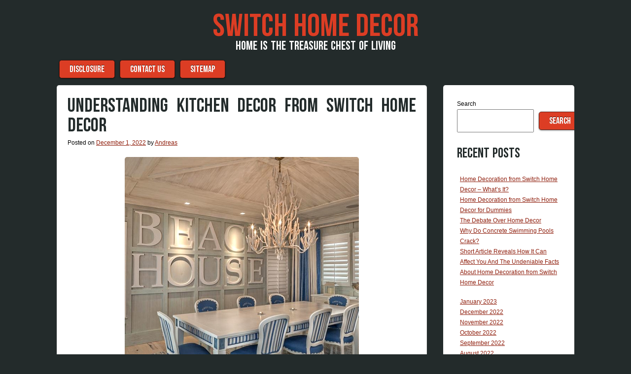

--- FILE ---
content_type: text/html; charset=UTF-8
request_url: http://presskillswitch.com/understanding-kitchen-decor-from-switch-home-decor.html
body_size: 12662
content:

<!DOCTYPE html>
<html lang="en-US">

<head>
<meta charset="UTF-8" />
<meta name="viewport" content="width=device-width" />
<title>Understanding Kitchen Decor from Switch Home Decor | Switch Home Decor</title>
<link rel="profile" href="http://gmpg.org/xfn/11" />
<link rel="pingback" href="http://presskillswitch.com/xmlrpc.php" />

<title>Understanding Kitchen Decor from Switch Home Decor &#8211; Switch Home Decor</title>
<meta name='robots' content='max-image-preview:large' />
<link rel="alternate" type="application/rss+xml" title="Switch Home Decor &raquo; Feed" href="http://presskillswitch.com/feed" />
<link rel="alternate" type="application/rss+xml" title="Switch Home Decor &raquo; Comments Feed" href="http://presskillswitch.com/comments/feed" />
<link rel="alternate" type="application/rss+xml" title="Switch Home Decor &raquo; Understanding Kitchen Decor from Switch Home Decor Comments Feed" href="http://presskillswitch.com/understanding-kitchen-decor-from-switch-home-decor.html/feed" />
<link rel="alternate" title="oEmbed (JSON)" type="application/json+oembed" href="http://presskillswitch.com/wp-json/oembed/1.0/embed?url=http%3A%2F%2Fpresskillswitch.com%2Funderstanding-kitchen-decor-from-switch-home-decor.html" />
<link rel="alternate" title="oEmbed (XML)" type="text/xml+oembed" href="http://presskillswitch.com/wp-json/oembed/1.0/embed?url=http%3A%2F%2Fpresskillswitch.com%2Funderstanding-kitchen-decor-from-switch-home-decor.html&#038;format=xml" />
<style id='wp-img-auto-sizes-contain-inline-css' type='text/css'>
img:is([sizes=auto i],[sizes^="auto," i]){contain-intrinsic-size:3000px 1500px}
/*# sourceURL=wp-img-auto-sizes-contain-inline-css */
</style>
<style id='wp-emoji-styles-inline-css' type='text/css'>

	img.wp-smiley, img.emoji {
		display: inline !important;
		border: none !important;
		box-shadow: none !important;
		height: 1em !important;
		width: 1em !important;
		margin: 0 0.07em !important;
		vertical-align: -0.1em !important;
		background: none !important;
		padding: 0 !important;
	}
/*# sourceURL=wp-emoji-styles-inline-css */
</style>
<style id='wp-block-library-inline-css' type='text/css'>
:root{--wp-block-synced-color:#7a00df;--wp-block-synced-color--rgb:122,0,223;--wp-bound-block-color:var(--wp-block-synced-color);--wp-editor-canvas-background:#ddd;--wp-admin-theme-color:#007cba;--wp-admin-theme-color--rgb:0,124,186;--wp-admin-theme-color-darker-10:#006ba1;--wp-admin-theme-color-darker-10--rgb:0,107,160.5;--wp-admin-theme-color-darker-20:#005a87;--wp-admin-theme-color-darker-20--rgb:0,90,135;--wp-admin-border-width-focus:2px}@media (min-resolution:192dpi){:root{--wp-admin-border-width-focus:1.5px}}.wp-element-button{cursor:pointer}:root .has-very-light-gray-background-color{background-color:#eee}:root .has-very-dark-gray-background-color{background-color:#313131}:root .has-very-light-gray-color{color:#eee}:root .has-very-dark-gray-color{color:#313131}:root .has-vivid-green-cyan-to-vivid-cyan-blue-gradient-background{background:linear-gradient(135deg,#00d084,#0693e3)}:root .has-purple-crush-gradient-background{background:linear-gradient(135deg,#34e2e4,#4721fb 50%,#ab1dfe)}:root .has-hazy-dawn-gradient-background{background:linear-gradient(135deg,#faaca8,#dad0ec)}:root .has-subdued-olive-gradient-background{background:linear-gradient(135deg,#fafae1,#67a671)}:root .has-atomic-cream-gradient-background{background:linear-gradient(135deg,#fdd79a,#004a59)}:root .has-nightshade-gradient-background{background:linear-gradient(135deg,#330968,#31cdcf)}:root .has-midnight-gradient-background{background:linear-gradient(135deg,#020381,#2874fc)}:root{--wp--preset--font-size--normal:16px;--wp--preset--font-size--huge:42px}.has-regular-font-size{font-size:1em}.has-larger-font-size{font-size:2.625em}.has-normal-font-size{font-size:var(--wp--preset--font-size--normal)}.has-huge-font-size{font-size:var(--wp--preset--font-size--huge)}.has-text-align-center{text-align:center}.has-text-align-left{text-align:left}.has-text-align-right{text-align:right}.has-fit-text{white-space:nowrap!important}#end-resizable-editor-section{display:none}.aligncenter{clear:both}.items-justified-left{justify-content:flex-start}.items-justified-center{justify-content:center}.items-justified-right{justify-content:flex-end}.items-justified-space-between{justify-content:space-between}.screen-reader-text{border:0;clip-path:inset(50%);height:1px;margin:-1px;overflow:hidden;padding:0;position:absolute;width:1px;word-wrap:normal!important}.screen-reader-text:focus{background-color:#ddd;clip-path:none;color:#444;display:block;font-size:1em;height:auto;left:5px;line-height:normal;padding:15px 23px 14px;text-decoration:none;top:5px;width:auto;z-index:100000}html :where(.has-border-color){border-style:solid}html :where([style*=border-top-color]){border-top-style:solid}html :where([style*=border-right-color]){border-right-style:solid}html :where([style*=border-bottom-color]){border-bottom-style:solid}html :where([style*=border-left-color]){border-left-style:solid}html :where([style*=border-width]){border-style:solid}html :where([style*=border-top-width]){border-top-style:solid}html :where([style*=border-right-width]){border-right-style:solid}html :where([style*=border-bottom-width]){border-bottom-style:solid}html :where([style*=border-left-width]){border-left-style:solid}html :where(img[class*=wp-image-]){height:auto;max-width:100%}:where(figure){margin:0 0 1em}html :where(.is-position-sticky){--wp-admin--admin-bar--position-offset:var(--wp-admin--admin-bar--height,0px)}@media screen and (max-width:600px){html :where(.is-position-sticky){--wp-admin--admin-bar--position-offset:0px}}

/*# sourceURL=wp-block-library-inline-css */
</style><style id='wp-block-archives-inline-css' type='text/css'>
.wp-block-archives{box-sizing:border-box}.wp-block-archives-dropdown label{display:block}
/*# sourceURL=http://presskillswitch.com/wp-includes/blocks/archives/style.min.css */
</style>
<style id='wp-block-categories-inline-css' type='text/css'>
.wp-block-categories{box-sizing:border-box}.wp-block-categories.alignleft{margin-right:2em}.wp-block-categories.alignright{margin-left:2em}.wp-block-categories.wp-block-categories-dropdown.aligncenter{text-align:center}.wp-block-categories .wp-block-categories__label{display:block;width:100%}
/*# sourceURL=http://presskillswitch.com/wp-includes/blocks/categories/style.min.css */
</style>
<style id='wp-block-heading-inline-css' type='text/css'>
h1:where(.wp-block-heading).has-background,h2:where(.wp-block-heading).has-background,h3:where(.wp-block-heading).has-background,h4:where(.wp-block-heading).has-background,h5:where(.wp-block-heading).has-background,h6:where(.wp-block-heading).has-background{padding:1.25em 2.375em}h1.has-text-align-left[style*=writing-mode]:where([style*=vertical-lr]),h1.has-text-align-right[style*=writing-mode]:where([style*=vertical-rl]),h2.has-text-align-left[style*=writing-mode]:where([style*=vertical-lr]),h2.has-text-align-right[style*=writing-mode]:where([style*=vertical-rl]),h3.has-text-align-left[style*=writing-mode]:where([style*=vertical-lr]),h3.has-text-align-right[style*=writing-mode]:where([style*=vertical-rl]),h4.has-text-align-left[style*=writing-mode]:where([style*=vertical-lr]),h4.has-text-align-right[style*=writing-mode]:where([style*=vertical-rl]),h5.has-text-align-left[style*=writing-mode]:where([style*=vertical-lr]),h5.has-text-align-right[style*=writing-mode]:where([style*=vertical-rl]),h6.has-text-align-left[style*=writing-mode]:where([style*=vertical-lr]),h6.has-text-align-right[style*=writing-mode]:where([style*=vertical-rl]){rotate:180deg}
/*# sourceURL=http://presskillswitch.com/wp-includes/blocks/heading/style.min.css */
</style>
<style id='wp-block-latest-posts-inline-css' type='text/css'>
.wp-block-latest-posts{box-sizing:border-box}.wp-block-latest-posts.alignleft{margin-right:2em}.wp-block-latest-posts.alignright{margin-left:2em}.wp-block-latest-posts.wp-block-latest-posts__list{list-style:none}.wp-block-latest-posts.wp-block-latest-posts__list li{clear:both;overflow-wrap:break-word}.wp-block-latest-posts.is-grid{display:flex;flex-wrap:wrap}.wp-block-latest-posts.is-grid li{margin:0 1.25em 1.25em 0;width:100%}@media (min-width:600px){.wp-block-latest-posts.columns-2 li{width:calc(50% - .625em)}.wp-block-latest-posts.columns-2 li:nth-child(2n){margin-right:0}.wp-block-latest-posts.columns-3 li{width:calc(33.33333% - .83333em)}.wp-block-latest-posts.columns-3 li:nth-child(3n){margin-right:0}.wp-block-latest-posts.columns-4 li{width:calc(25% - .9375em)}.wp-block-latest-posts.columns-4 li:nth-child(4n){margin-right:0}.wp-block-latest-posts.columns-5 li{width:calc(20% - 1em)}.wp-block-latest-posts.columns-5 li:nth-child(5n){margin-right:0}.wp-block-latest-posts.columns-6 li{width:calc(16.66667% - 1.04167em)}.wp-block-latest-posts.columns-6 li:nth-child(6n){margin-right:0}}:root :where(.wp-block-latest-posts.is-grid){padding:0}:root :where(.wp-block-latest-posts.wp-block-latest-posts__list){padding-left:0}.wp-block-latest-posts__post-author,.wp-block-latest-posts__post-date{display:block;font-size:.8125em}.wp-block-latest-posts__post-excerpt,.wp-block-latest-posts__post-full-content{margin-bottom:1em;margin-top:.5em}.wp-block-latest-posts__featured-image a{display:inline-block}.wp-block-latest-posts__featured-image img{height:auto;max-width:100%;width:auto}.wp-block-latest-posts__featured-image.alignleft{float:left;margin-right:1em}.wp-block-latest-posts__featured-image.alignright{float:right;margin-left:1em}.wp-block-latest-posts__featured-image.aligncenter{margin-bottom:1em;text-align:center}
/*# sourceURL=http://presskillswitch.com/wp-includes/blocks/latest-posts/style.min.css */
</style>
<style id='wp-block-search-inline-css' type='text/css'>
.wp-block-search__button{margin-left:10px;word-break:normal}.wp-block-search__button.has-icon{line-height:0}.wp-block-search__button svg{height:1.25em;min-height:24px;min-width:24px;width:1.25em;fill:currentColor;vertical-align:text-bottom}:where(.wp-block-search__button){border:1px solid #ccc;padding:6px 10px}.wp-block-search__inside-wrapper{display:flex;flex:auto;flex-wrap:nowrap;max-width:100%}.wp-block-search__label{width:100%}.wp-block-search.wp-block-search__button-only .wp-block-search__button{box-sizing:border-box;display:flex;flex-shrink:0;justify-content:center;margin-left:0;max-width:100%}.wp-block-search.wp-block-search__button-only .wp-block-search__inside-wrapper{min-width:0!important;transition-property:width}.wp-block-search.wp-block-search__button-only .wp-block-search__input{flex-basis:100%;transition-duration:.3s}.wp-block-search.wp-block-search__button-only.wp-block-search__searchfield-hidden,.wp-block-search.wp-block-search__button-only.wp-block-search__searchfield-hidden .wp-block-search__inside-wrapper{overflow:hidden}.wp-block-search.wp-block-search__button-only.wp-block-search__searchfield-hidden .wp-block-search__input{border-left-width:0!important;border-right-width:0!important;flex-basis:0;flex-grow:0;margin:0;min-width:0!important;padding-left:0!important;padding-right:0!important;width:0!important}:where(.wp-block-search__input){appearance:none;border:1px solid #949494;flex-grow:1;font-family:inherit;font-size:inherit;font-style:inherit;font-weight:inherit;letter-spacing:inherit;line-height:inherit;margin-left:0;margin-right:0;min-width:3rem;padding:8px;text-decoration:unset!important;text-transform:inherit}:where(.wp-block-search__button-inside .wp-block-search__inside-wrapper){background-color:#fff;border:1px solid #949494;box-sizing:border-box;padding:4px}:where(.wp-block-search__button-inside .wp-block-search__inside-wrapper) .wp-block-search__input{border:none;border-radius:0;padding:0 4px}:where(.wp-block-search__button-inside .wp-block-search__inside-wrapper) .wp-block-search__input:focus{outline:none}:where(.wp-block-search__button-inside .wp-block-search__inside-wrapper) :where(.wp-block-search__button){padding:4px 8px}.wp-block-search.aligncenter .wp-block-search__inside-wrapper{margin:auto}.wp-block[data-align=right] .wp-block-search.wp-block-search__button-only .wp-block-search__inside-wrapper{float:right}
/*# sourceURL=http://presskillswitch.com/wp-includes/blocks/search/style.min.css */
</style>
<style id='wp-block-tag-cloud-inline-css' type='text/css'>
.wp-block-tag-cloud{box-sizing:border-box}.wp-block-tag-cloud.aligncenter{justify-content:center;text-align:center}.wp-block-tag-cloud a{display:inline-block;margin-right:5px}.wp-block-tag-cloud span{display:inline-block;margin-left:5px;text-decoration:none}:root :where(.wp-block-tag-cloud.is-style-outline){display:flex;flex-wrap:wrap;gap:1ch}:root :where(.wp-block-tag-cloud.is-style-outline a){border:1px solid;font-size:unset!important;margin-right:0;padding:1ch 2ch;text-decoration:none!important}
/*# sourceURL=http://presskillswitch.com/wp-includes/blocks/tag-cloud/style.min.css */
</style>
<style id='wp-block-group-inline-css' type='text/css'>
.wp-block-group{box-sizing:border-box}:where(.wp-block-group.wp-block-group-is-layout-constrained){position:relative}
/*# sourceURL=http://presskillswitch.com/wp-includes/blocks/group/style.min.css */
</style>
<style id='global-styles-inline-css' type='text/css'>
:root{--wp--preset--aspect-ratio--square: 1;--wp--preset--aspect-ratio--4-3: 4/3;--wp--preset--aspect-ratio--3-4: 3/4;--wp--preset--aspect-ratio--3-2: 3/2;--wp--preset--aspect-ratio--2-3: 2/3;--wp--preset--aspect-ratio--16-9: 16/9;--wp--preset--aspect-ratio--9-16: 9/16;--wp--preset--color--black: #000000;--wp--preset--color--cyan-bluish-gray: #abb8c3;--wp--preset--color--white: #ffffff;--wp--preset--color--pale-pink: #f78da7;--wp--preset--color--vivid-red: #cf2e2e;--wp--preset--color--luminous-vivid-orange: #ff6900;--wp--preset--color--luminous-vivid-amber: #fcb900;--wp--preset--color--light-green-cyan: #7bdcb5;--wp--preset--color--vivid-green-cyan: #00d084;--wp--preset--color--pale-cyan-blue: #8ed1fc;--wp--preset--color--vivid-cyan-blue: #0693e3;--wp--preset--color--vivid-purple: #9b51e0;--wp--preset--gradient--vivid-cyan-blue-to-vivid-purple: linear-gradient(135deg,rgb(6,147,227) 0%,rgb(155,81,224) 100%);--wp--preset--gradient--light-green-cyan-to-vivid-green-cyan: linear-gradient(135deg,rgb(122,220,180) 0%,rgb(0,208,130) 100%);--wp--preset--gradient--luminous-vivid-amber-to-luminous-vivid-orange: linear-gradient(135deg,rgb(252,185,0) 0%,rgb(255,105,0) 100%);--wp--preset--gradient--luminous-vivid-orange-to-vivid-red: linear-gradient(135deg,rgb(255,105,0) 0%,rgb(207,46,46) 100%);--wp--preset--gradient--very-light-gray-to-cyan-bluish-gray: linear-gradient(135deg,rgb(238,238,238) 0%,rgb(169,184,195) 100%);--wp--preset--gradient--cool-to-warm-spectrum: linear-gradient(135deg,rgb(74,234,220) 0%,rgb(151,120,209) 20%,rgb(207,42,186) 40%,rgb(238,44,130) 60%,rgb(251,105,98) 80%,rgb(254,248,76) 100%);--wp--preset--gradient--blush-light-purple: linear-gradient(135deg,rgb(255,206,236) 0%,rgb(152,150,240) 100%);--wp--preset--gradient--blush-bordeaux: linear-gradient(135deg,rgb(254,205,165) 0%,rgb(254,45,45) 50%,rgb(107,0,62) 100%);--wp--preset--gradient--luminous-dusk: linear-gradient(135deg,rgb(255,203,112) 0%,rgb(199,81,192) 50%,rgb(65,88,208) 100%);--wp--preset--gradient--pale-ocean: linear-gradient(135deg,rgb(255,245,203) 0%,rgb(182,227,212) 50%,rgb(51,167,181) 100%);--wp--preset--gradient--electric-grass: linear-gradient(135deg,rgb(202,248,128) 0%,rgb(113,206,126) 100%);--wp--preset--gradient--midnight: linear-gradient(135deg,rgb(2,3,129) 0%,rgb(40,116,252) 100%);--wp--preset--font-size--small: 13px;--wp--preset--font-size--medium: 20px;--wp--preset--font-size--large: 36px;--wp--preset--font-size--x-large: 42px;--wp--preset--spacing--20: 0.44rem;--wp--preset--spacing--30: 0.67rem;--wp--preset--spacing--40: 1rem;--wp--preset--spacing--50: 1.5rem;--wp--preset--spacing--60: 2.25rem;--wp--preset--spacing--70: 3.38rem;--wp--preset--spacing--80: 5.06rem;--wp--preset--shadow--natural: 6px 6px 9px rgba(0, 0, 0, 0.2);--wp--preset--shadow--deep: 12px 12px 50px rgba(0, 0, 0, 0.4);--wp--preset--shadow--sharp: 6px 6px 0px rgba(0, 0, 0, 0.2);--wp--preset--shadow--outlined: 6px 6px 0px -3px rgb(255, 255, 255), 6px 6px rgb(0, 0, 0);--wp--preset--shadow--crisp: 6px 6px 0px rgb(0, 0, 0);}:where(.is-layout-flex){gap: 0.5em;}:where(.is-layout-grid){gap: 0.5em;}body .is-layout-flex{display: flex;}.is-layout-flex{flex-wrap: wrap;align-items: center;}.is-layout-flex > :is(*, div){margin: 0;}body .is-layout-grid{display: grid;}.is-layout-grid > :is(*, div){margin: 0;}:where(.wp-block-columns.is-layout-flex){gap: 2em;}:where(.wp-block-columns.is-layout-grid){gap: 2em;}:where(.wp-block-post-template.is-layout-flex){gap: 1.25em;}:where(.wp-block-post-template.is-layout-grid){gap: 1.25em;}.has-black-color{color: var(--wp--preset--color--black) !important;}.has-cyan-bluish-gray-color{color: var(--wp--preset--color--cyan-bluish-gray) !important;}.has-white-color{color: var(--wp--preset--color--white) !important;}.has-pale-pink-color{color: var(--wp--preset--color--pale-pink) !important;}.has-vivid-red-color{color: var(--wp--preset--color--vivid-red) !important;}.has-luminous-vivid-orange-color{color: var(--wp--preset--color--luminous-vivid-orange) !important;}.has-luminous-vivid-amber-color{color: var(--wp--preset--color--luminous-vivid-amber) !important;}.has-light-green-cyan-color{color: var(--wp--preset--color--light-green-cyan) !important;}.has-vivid-green-cyan-color{color: var(--wp--preset--color--vivid-green-cyan) !important;}.has-pale-cyan-blue-color{color: var(--wp--preset--color--pale-cyan-blue) !important;}.has-vivid-cyan-blue-color{color: var(--wp--preset--color--vivid-cyan-blue) !important;}.has-vivid-purple-color{color: var(--wp--preset--color--vivid-purple) !important;}.has-black-background-color{background-color: var(--wp--preset--color--black) !important;}.has-cyan-bluish-gray-background-color{background-color: var(--wp--preset--color--cyan-bluish-gray) !important;}.has-white-background-color{background-color: var(--wp--preset--color--white) !important;}.has-pale-pink-background-color{background-color: var(--wp--preset--color--pale-pink) !important;}.has-vivid-red-background-color{background-color: var(--wp--preset--color--vivid-red) !important;}.has-luminous-vivid-orange-background-color{background-color: var(--wp--preset--color--luminous-vivid-orange) !important;}.has-luminous-vivid-amber-background-color{background-color: var(--wp--preset--color--luminous-vivid-amber) !important;}.has-light-green-cyan-background-color{background-color: var(--wp--preset--color--light-green-cyan) !important;}.has-vivid-green-cyan-background-color{background-color: var(--wp--preset--color--vivid-green-cyan) !important;}.has-pale-cyan-blue-background-color{background-color: var(--wp--preset--color--pale-cyan-blue) !important;}.has-vivid-cyan-blue-background-color{background-color: var(--wp--preset--color--vivid-cyan-blue) !important;}.has-vivid-purple-background-color{background-color: var(--wp--preset--color--vivid-purple) !important;}.has-black-border-color{border-color: var(--wp--preset--color--black) !important;}.has-cyan-bluish-gray-border-color{border-color: var(--wp--preset--color--cyan-bluish-gray) !important;}.has-white-border-color{border-color: var(--wp--preset--color--white) !important;}.has-pale-pink-border-color{border-color: var(--wp--preset--color--pale-pink) !important;}.has-vivid-red-border-color{border-color: var(--wp--preset--color--vivid-red) !important;}.has-luminous-vivid-orange-border-color{border-color: var(--wp--preset--color--luminous-vivid-orange) !important;}.has-luminous-vivid-amber-border-color{border-color: var(--wp--preset--color--luminous-vivid-amber) !important;}.has-light-green-cyan-border-color{border-color: var(--wp--preset--color--light-green-cyan) !important;}.has-vivid-green-cyan-border-color{border-color: var(--wp--preset--color--vivid-green-cyan) !important;}.has-pale-cyan-blue-border-color{border-color: var(--wp--preset--color--pale-cyan-blue) !important;}.has-vivid-cyan-blue-border-color{border-color: var(--wp--preset--color--vivid-cyan-blue) !important;}.has-vivid-purple-border-color{border-color: var(--wp--preset--color--vivid-purple) !important;}.has-vivid-cyan-blue-to-vivid-purple-gradient-background{background: var(--wp--preset--gradient--vivid-cyan-blue-to-vivid-purple) !important;}.has-light-green-cyan-to-vivid-green-cyan-gradient-background{background: var(--wp--preset--gradient--light-green-cyan-to-vivid-green-cyan) !important;}.has-luminous-vivid-amber-to-luminous-vivid-orange-gradient-background{background: var(--wp--preset--gradient--luminous-vivid-amber-to-luminous-vivid-orange) !important;}.has-luminous-vivid-orange-to-vivid-red-gradient-background{background: var(--wp--preset--gradient--luminous-vivid-orange-to-vivid-red) !important;}.has-very-light-gray-to-cyan-bluish-gray-gradient-background{background: var(--wp--preset--gradient--very-light-gray-to-cyan-bluish-gray) !important;}.has-cool-to-warm-spectrum-gradient-background{background: var(--wp--preset--gradient--cool-to-warm-spectrum) !important;}.has-blush-light-purple-gradient-background{background: var(--wp--preset--gradient--blush-light-purple) !important;}.has-blush-bordeaux-gradient-background{background: var(--wp--preset--gradient--blush-bordeaux) !important;}.has-luminous-dusk-gradient-background{background: var(--wp--preset--gradient--luminous-dusk) !important;}.has-pale-ocean-gradient-background{background: var(--wp--preset--gradient--pale-ocean) !important;}.has-electric-grass-gradient-background{background: var(--wp--preset--gradient--electric-grass) !important;}.has-midnight-gradient-background{background: var(--wp--preset--gradient--midnight) !important;}.has-small-font-size{font-size: var(--wp--preset--font-size--small) !important;}.has-medium-font-size{font-size: var(--wp--preset--font-size--medium) !important;}.has-large-font-size{font-size: var(--wp--preset--font-size--large) !important;}.has-x-large-font-size{font-size: var(--wp--preset--font-size--x-large) !important;}
/*# sourceURL=global-styles-inline-css */
</style>

<style id='classic-theme-styles-inline-css' type='text/css'>
/*! This file is auto-generated */
.wp-block-button__link{color:#fff;background-color:#32373c;border-radius:9999px;box-shadow:none;text-decoration:none;padding:calc(.667em + 2px) calc(1.333em + 2px);font-size:1.125em}.wp-block-file__button{background:#32373c;color:#fff;text-decoration:none}
/*# sourceURL=/wp-includes/css/classic-themes.min.css */
</style>
<link rel='stylesheet' id='style-css' href='http://presskillswitch.com/wp-content/themes/aplos/style.css?ver=6.9' type='text/css' media='all' />
<link rel="https://api.w.org/" href="http://presskillswitch.com/wp-json/" /><link rel="alternate" title="JSON" type="application/json" href="http://presskillswitch.com/wp-json/wp/v2/posts/25744" /><link rel="EditURI" type="application/rsd+xml" title="RSD" href="http://presskillswitch.com/xmlrpc.php?rsd" />
<meta name="generator" content="WordPress 6.9" />
<link rel="canonical" href="http://presskillswitch.com/understanding-kitchen-decor-from-switch-home-decor.html" />
<link rel='shortlink' href='http://presskillswitch.com/?p=25744' />
    <style type="text/css">
        h1,h2,h3,h4,h5,h6,
        .site-title,
        .site-description,
        .entry-title,
        .page-title,
        .widget-title,
        .main-navigation li,
        button,
        html input[type="button"],
        input[type="reset"],
        input[type="submit"],
        button:hover,
        html input[type="button"]:hover,
        input[type="reset"]:hover,
        input[type="submit"]:hover,
        button:focus,
        html input[type="button"]:focus,
        input[type="reset"]:focus,
        input[type="submit"]:focus,
        button:active,
        html input[type="button"]:active,
        input[type="reset"]:active,
        input[type="submit"]:active {
            font-family: BebasNeue, Verdana, sans-serif;
        }
    </style>     <style type="text/css">
        .site-title a,
        .site-title a:hover,
        .site-title a:visited,
        .site-title a:focus,
        .site-title a:active,
        .site-info a,
        .site-info a:visited {
            color: #DC3D24;
        }
        .main-navigation li,
        .widget-title,
        button,
        html input[type="button"],
        input[type="reset"],
        input[type="submit"],
        button:hover,
        html input[type="button"]:hover,
        input[type="reset"]:hover,
        input[type="submit"]:hover,
        button:focus,
        html input[type="button"]:focus,
        input[type="reset"]:focus,
        input[type="submit"]:focus,
        button:active,
        html input[type="button"]:active,
        input[type="reset"]:active,
        input[type="submit"]:active {
            background: #DC3D24;
            color: #FFF;
            border: 1px solid #5E0D00;
        }
        .site-description {
            color: #FFF;
        }
        .main-navigation a,
        .main-navigation a:hover,
        .main-navigation a:visited,
        .main-navigation a:focus,
        .main-navigation a:active {
            color: #FFF;
        }
        body,
        .site-header hgroup {
            background: #232B2B;
        }
        article,
        #secondary,
        #tertiary,
        #comments,
        .page-header {
            background: #FFF;
        }
        .entry-title a,
        .entry-title a:visited,
        .entry-title a:hover,
        .entry-title a:active,
        .entry-title a:focus,
         h1,h2,h3,h4,h5,h6 {
            color: #232B2B;
        }
        body,
        p {
            color: #000;
        }
        a,
        a:visited {
            color: #8F1E0C;
        }
        a:hover,
        a:focus,
        a:active,
        .site-info,
        .site-info a:hover,
        .site-info a:focus,
        .site-info a:active {
            color: #EE6D59;
        }
    </style>
          <style type="text/css">
        @media only screen and (max-width: 580px) {
            .menu-toggle {
                display: block;
            }
            .site-navigation li {
                display: none;
            }

            .site-navigation.toggled li,
            .site-navigation.toggled button {
                float: none;
                display: block;
            }
        }
    </style>
		<style type="text/css" id="wp-custom-css">
			.post{ text-align: justify; 
}		</style>
		</head>

<body class="wp-singular post-template-default single single-post postid-25744 single-format-standard wp-theme-aplos twocol">

<div id="page" class="hfeed site">
    <header id="masthead" class="site-header" role="banner">
        <hgroup>
            <h1 class="site-title"><a href="http://presskillswitch.com/" title="Switch Home Decor" rel="home">Switch Home Decor</a></h1>
            <h2 class="site-description">Home is the treasure chest of living</h2>
                    </hgroup>
        <nav role="navigation" class="site-navigation main-navigation">
            <h1 class="screen-reader-text">Menu</h1>
            <div class="screen-reader-text skip-link"><a href="#content" title="Skip to content">Skip to content</a></div>
            <button class="menu-toggle">&#9776;</button>
            <div class="menu-p-container"><ul id="menu-p" class="menu"><li id="menu-item-15" class="menu-item menu-item-type-post_type menu-item-object-page menu-item-15"><a href="http://presskillswitch.com/disclosure">DISCLOSURE</a></li>
<li id="menu-item-16" class="menu-item menu-item-type-post_type menu-item-object-page menu-item-16"><a href="http://presskillswitch.com/contact-us">CONTACT US</a></li>
<li id="menu-item-17" class="menu-item menu-item-type-post_type menu-item-object-page menu-item-17"><a href="http://presskillswitch.com/sitemap">SITEMAP</a></li>
</ul></div>        </nav><!-- .site-navigation .main-navigation -->
    </header><!-- #masthead .site-header -->
<div id="main" class="site-main">


        <div id="primary" class="content-area">
            <div id="content" class="site-content" role="main">

            
                    <nav role="navigation" id="nav-above" class="site-navigation post-navigation">
        <h1 class="screen-reader-text">Post navigation</h1>

    
        <div class="nav-previous"><a href="http://presskillswitch.com/that-which-you-do-not-find-out-about-kitchen-decor-from-switch-home-decor.html" rel="prev"><span class="meta-nav">&larr;</span> That Which You Do not Find Out About Kitchen Decor from Switch Home Decor</a></div>        <div class="nav-next"><a href="http://presskillswitch.com/why-almost-everything-you-have-learned-all-about-interior-decorating-from-switch-home-decor-is-inappropriate-and-what-you-should-be-aware-of.html" rel="next">Why Almost Everything You have Learned All About Interior Decorating from Switch Home Decor Is Inappropriate And What You Should Be Aware Of <span class="meta-nav">&rarr;</span></a></div>
    
    </nav><!-- #nav-above -->
    
                
<article id="post-25744" class="post-25744 post type-post status-publish format-standard hentry category-room-decoration tag-decor tag-kitchen">
    <header class="entry-header">
                <h1 class="entry-title">Understanding Kitchen Decor from Switch Home Decor</h1>

        <div class="entry-meta">
            Posted on <a href="http://presskillswitch.com/understanding-kitchen-decor-from-switch-home-decor.html" title="7:15 pm" rel="bookmark"><time class="entry-date" datetime="2022-12-01T19:15:31+00:00" pubdate>December 1, 2022</time></a><span class="byline"> by <span class="author vcard"><a class="url fn n" href="http://presskillswitch.com" title="View all posts by Andreas" rel="author">Andreas</a></span></span>        </div><!-- .entry-meta -->
    </header><!-- .entry-header -->

    <div class="entry-content">
        <p><img decoding="async" class="wp-post-image aligncenter" src="https://4.bp.blogspot.com/-3Pc2Z13NhJ8/UgEZD2wTWpI/AAAAAAAA5TM/mOJPa4cz0-Q/bold-beach-house-decor.jpg" width="453px" alt="Home Decoration from Switch Home Decor">In fact, a white painted room additionally gives ample decor alternative. You should buy wall decor products and clocks by trying out utterly different designs or by choosing from a wide range of producers, like Flipkart SmartBuy, SAF, and Aquire and plenty of others. The master bedroom is among the many most fulfilling rooms to decorate. The fronts of upper and decrease cupboards are very important components in kitchen design. Created by Armstrong, the app means that you could both add a photograph of your private room, or select one from their gallery.</p>
<p>Buy an enormous, colorful, and decorative blanket with some décor pillows to associate with it. Add a few work or photos of whatever the theme of your blanket is. Add some coloured fairy lights to give your room some stress-free lighting, not too shiny , and not too darkish. Whether you need inspiration for planning a bedroom renovation or are constructing a designer bedroom from scratch, Houzz has 980,892 photographs from the proper designers, decorators, and designers in the nation, together with Lisa Burdus Inside Design and Hill Architects.</p>
<h2>Create an accent wall in your bedroom or playroom.</h2>
<p>The bedroom is a sanctuary, a spot to unwind after every single day. A specific interest for modern designers and vibrant life-model impressed ambiances are the clear-lined steel frames. Format your room together with doors, home home windows, flooring, ceiling and paint coloration for the walls. The way to Decorate a Small Dwelling Room For small homes or flats, the residing room serves many functions. Transitional bedroom in Melbourne with white partitions and brown floor. These parts will add texture and depth to your kitchen and offer you a homey feel and look. Instead, take a bedroom design cue from a number of the extremely-trendy boutique motels which have risen in repute over the past few years.</p>
<h2>Making an attempt to update your home decor?</h2>
<p>Add a novel twist to your bedroom utilizing this cool decorating idea. Within the case of organizing a small bedroom, profit out of your closet with an organizer system. Create a wall or corner of reminiscences to include the nice occasions in your home decor vogue. When pondering of bedroom design ideas, resolve whether you need one coloration scheme all via, or to mix it up a bit. If you happen to happen to might solely select one room in your home to put your heart and soul into designing, the residing room would prime the document. A brand new development inside theÂ design world is a combination of black, white and gray that provides glossy aesthetic to any residing room.</p>
<h2>Conclusion</h2>
<p>In that case, you may undoubtedly go for a contemporary, sophisticated stylish mannequin lodge room. After I moved into my new flat I hated the boring white walls. Your dwelling room also must be a spot for leisure and household time. Make use of a nightstand with drawers and cabinets and install a floating shelf above for further storage in a small bedroom. Even when it is only one ingredient, bold-colored counter stools is often a pleasant contact to any largely white kitchen.</p>
            </div><!-- .entry-content -->

    <footer class="entry-meta">
        Filed Under: <a href="http://presskillswitch.com/category/room-decoration" rel="category tag">Room Decoration</a> <span class="sep"> | </span> Tagged: <a href="http://presskillswitch.com/tag/decor" rel="tag">decor</a>, <a href="http://presskillswitch.com/tag/kitchen" rel="tag">kitchen</a>
            </footer><!-- .entry-meta -->
</article><!-- #post-25744 -->


                    <nav role="navigation" id="nav-below" class="site-navigation post-navigation">
        <h1 class="screen-reader-text">Post navigation</h1>

    
        <div class="nav-previous"><a href="http://presskillswitch.com/that-which-you-do-not-find-out-about-kitchen-decor-from-switch-home-decor.html" rel="prev"><span class="meta-nav">&larr;</span> That Which You Do not Find Out About Kitchen Decor from Switch Home Decor</a></div>        <div class="nav-next"><a href="http://presskillswitch.com/why-almost-everything-you-have-learned-all-about-interior-decorating-from-switch-home-decor-is-inappropriate-and-what-you-should-be-aware-of.html" rel="next">Why Almost Everything You have Learned All About Interior Decorating from Switch Home Decor Is Inappropriate And What You Should Be Aware Of <span class="meta-nav">&rarr;</span></a></div>
    
    </nav><!-- #nav-below -->
    
                

    <div id="comments" class="comments-area">

    
    
    	<div id="respond" class="comment-respond">
		<h3 id="reply-title" class="comment-reply-title">Leave a Reply <small><a rel="nofollow" id="cancel-comment-reply-link" href="/understanding-kitchen-decor-from-switch-home-decor.html#respond" style="display:none;">Cancel reply</a></small></h3><p class="must-log-in">You must be <a href="http://presskillswitch.com/wp-login.php?redirect_to=http%3A%2F%2Fpresskillswitch.com%2Funderstanding-kitchen-decor-from-switch-home-decor.html">logged in</a> to post a comment.</p>	</div><!-- #respond -->
	
</div><!-- #comments .comments-area -->


            
            </div><!-- #content .site-content -->
        </div><!-- #primary .content-area -->


<div id="secondary" class="widget-area" role="complementary">
        <aside id="block-2" class="widget widget_block widget_search"><form role="search" method="get" action="http://presskillswitch.com/" class="wp-block-search__button-outside wp-block-search__text-button wp-block-search"    ><label class="wp-block-search__label" for="wp-block-search__input-1" >Search</label><div class="wp-block-search__inside-wrapper" ><input class="wp-block-search__input" id="wp-block-search__input-1" placeholder="" value="" type="search" name="s" required /><button aria-label="Search" class="wp-block-search__button wp-element-button" type="submit" >Search</button></div></form></aside><aside id="magenet_widget-2" class="widget widget_magenet_widget"><aside class="widget magenet_widget_box"><div class="mads-block"></div></aside></aside><aside id="block-3" class="widget widget_block">
<div class="wp-block-group"><div class="wp-block-group__inner-container is-layout-flow wp-block-group-is-layout-flow">
<h2 class="wp-block-heading">Recent Posts</h2>


<ul class="wp-block-latest-posts__list wp-block-latest-posts"><li><a class="wp-block-latest-posts__post-title" href="http://presskillswitch.com/home-decoration-from-switch-home-decor-whats-it-2.html">Home Decoration from Switch Home Decor &#8211; What&#8217;s It?</a></li>
<li><a class="wp-block-latest-posts__post-title" href="http://presskillswitch.com/home-decoration-from-switch-home-decor-for-dummies-2.html">Home Decoration from Switch Home Decor for Dummies</a></li>
<li><a class="wp-block-latest-posts__post-title" href="http://presskillswitch.com/the-debate-over-home-decor.html">The Debate Over Home Decor</a></li>
<li><a class="wp-block-latest-posts__post-title" href="http://presskillswitch.com/why-do-concrete-swimming-pools-crack.html">Why Do Concrete Swimming Pools Crack?</a></li>
<li><a class="wp-block-latest-posts__post-title" href="http://presskillswitch.com/short-article-reveals-how-it-can-affect-you-and-the-undeniable-facts-about-home-decoration-from-switch-home-decor.html">Short Article Reveals How It Can Affect You And The Undeniable Facts About Home Decoration from Switch Home Decor</a></li>
</ul></div></div>
</aside><aside id="block-8" class="widget widget_block widget_archive"><ul class="wp-block-archives-list wp-block-archives">	<li><a href='http://presskillswitch.com/2023/01'>January 2023</a></li>
	<li><a href='http://presskillswitch.com/2022/12'>December 2022</a></li>
	<li><a href='http://presskillswitch.com/2022/11'>November 2022</a></li>
	<li><a href='http://presskillswitch.com/2022/10'>October 2022</a></li>
	<li><a href='http://presskillswitch.com/2022/09'>September 2022</a></li>
	<li><a href='http://presskillswitch.com/2022/08'>August 2022</a></li>
	<li><a href='http://presskillswitch.com/2022/07'>July 2022</a></li>
	<li><a href='http://presskillswitch.com/2022/06'>June 2022</a></li>
	<li><a href='http://presskillswitch.com/2022/05'>May 2022</a></li>
	<li><a href='http://presskillswitch.com/2022/04'>April 2022</a></li>
	<li><a href='http://presskillswitch.com/2022/03'>March 2022</a></li>
	<li><a href='http://presskillswitch.com/2022/02'>February 2022</a></li>
	<li><a href='http://presskillswitch.com/2022/01'>January 2022</a></li>
	<li><a href='http://presskillswitch.com/2021/12'>December 2021</a></li>
	<li><a href='http://presskillswitch.com/2021/11'>November 2021</a></li>
	<li><a href='http://presskillswitch.com/2021/10'>October 2021</a></li>
	<li><a href='http://presskillswitch.com/2021/09'>September 2021</a></li>
	<li><a href='http://presskillswitch.com/2021/08'>August 2021</a></li>
</ul></aside><aside id="block-9" class="widget widget_block widget_tag_cloud"><p class="wp-block-tag-cloud"><a href="http://presskillswitch.com/tag/beginning" class="tag-cloud-link tag-link-8 tag-link-position-1" style="font-size: 9.54pt;" aria-label="beginning (4 items)">beginning</a>
<a href="http://presskillswitch.com/tag/choosing" class="tag-cloud-link tag-link-14 tag-link-position-2" style="font-size: 8.84pt;" aria-label="choosing (3 items)">choosing</a>
<a href="http://presskillswitch.com/tag/death" class="tag-cloud-link tag-link-20 tag-link-position-3" style="font-size: 9.54pt;" aria-label="death (4 items)">death</a>
<a href="http://presskillswitch.com/tag/decor" class="tag-cloud-link tag-link-22 tag-link-position-4" style="font-size: 22pt;" aria-label="decor (299 items)">decor</a>
<a href="http://presskillswitch.com/tag/decorating" class="tag-cloud-link tag-link-23 tag-link-position-5" style="font-size: 16.47pt;" aria-label="decorating (48 items)">decorating</a>
<a href="http://presskillswitch.com/tag/decoration" class="tag-cloud-link tag-link-24 tag-link-position-6" style="font-size: 19.9pt;" aria-label="decoration (152 items)">decoration</a>
<a href="http://presskillswitch.com/tag/described" class="tag-cloud-link tag-link-25 tag-link-position-7" style="font-size: 9.54pt;" aria-label="described (4 items)">described</a>
<a href="http://presskillswitch.com/tag/detail" class="tag-cloud-link tag-link-26 tag-link-position-8" style="font-size: 10.1pt;" aria-label="detail (5 items)">detail</a>
<a href="http://presskillswitch.com/tag/detailed" class="tag-cloud-link tag-link-27 tag-link-position-9" style="font-size: 9.54pt;" aria-label="detailed (4 items)">detailed</a>
<a href="http://presskillswitch.com/tag/details" class="tag-cloud-link tag-link-28 tag-link-position-10" style="font-size: 9.54pt;" aria-label="details (4 items)">details</a>
<a href="http://presskillswitch.com/tag/everyone" class="tag-cloud-link tag-link-34 tag-link-position-11" style="font-size: 10.59pt;" aria-label="everyone (6 items)">everyone</a>
<a href="http://presskillswitch.com/tag/exactly" class="tag-cloud-link tag-link-36 tag-link-position-12" style="font-size: 9.54pt;" aria-label="exactly (4 items)">exactly</a>
<a href="http://presskillswitch.com/tag/experts" class="tag-cloud-link tag-link-38 tag-link-position-13" style="font-size: 10.59pt;" aria-label="experts (6 items)">experts</a>
<a href="http://presskillswitch.com/tag/explained" class="tag-cloud-link tag-link-39 tag-link-position-14" style="font-size: 8.84pt;" aria-label="explained (3 items)">explained</a>
<a href="http://presskillswitch.com/tag/exposed" class="tag-cloud-link tag-link-40 tag-link-position-15" style="font-size: 10.94pt;" aria-label="exposed (7 items)">exposed</a>
<a href="http://presskillswitch.com/tag/expressing" class="tag-cloud-link tag-link-41 tag-link-position-16" style="font-size: 8.84pt;" aria-label="expressing (3 items)">expressing</a>
<a href="http://presskillswitch.com/tag/facts" class="tag-cloud-link tag-link-42 tag-link-position-17" style="font-size: 10.94pt;" aria-label="facts (7 items)">facts</a>
<a href="http://presskillswitch.com/tag/factual" class="tag-cloud-link tag-link-43 tag-link-position-18" style="font-size: 8.84pt;" aria-label="factual (3 items)">factual</a>
<a href="http://presskillswitch.com/tag/fight" class="tag-cloud-link tag-link-45 tag-link-position-19" style="font-size: 8.84pt;" aria-label="fight (3 items)">fight</a>
<a href="http://presskillswitch.com/tag/guide" class="tag-cloud-link tag-link-53 tag-link-position-20" style="font-size: 11.64pt;" aria-label="guide (9 items)">guide</a>
<a href="http://presskillswitch.com/tag/important" class="tag-cloud-link tag-link-61 tag-link-position-21" style="font-size: 8pt;" aria-label="important (2 items)">important</a>
<a href="http://presskillswitch.com/tag/information" class="tag-cloud-link tag-link-64 tag-link-position-22" style="font-size: 8.84pt;" aria-label="information (3 items)">information</a>
<a href="http://presskillswitch.com/tag/interior" class="tag-cloud-link tag-link-66 tag-link-position-23" style="font-size: 16.47pt;" aria-label="interior (48 items)">interior</a>
<a href="http://presskillswitch.com/tag/kitchen" class="tag-cloud-link tag-link-69 tag-link-position-24" style="font-size: 16.12pt;" aria-label="kitchen (43 items)">kitchen</a>
<a href="http://presskillswitch.com/tag/known" class="tag-cloud-link tag-link-70 tag-link-position-25" style="font-size: 8.84pt;" aria-label="known (3 items)">known</a>
<a href="http://presskillswitch.com/tag/knows" class="tag-cloud-link tag-link-71 tag-link-position-26" style="font-size: 8pt;" aria-label="knows (2 items)">knows</a>
<a href="http://presskillswitch.com/tag/learn" class="tag-cloud-link tag-link-72 tag-link-position-27" style="font-size: 10.59pt;" aria-label="learn (6 items)">learn</a>
<a href="http://presskillswitch.com/tag/lives" class="tag-cloud-link tag-link-75 tag-link-position-28" style="font-size: 8pt;" aria-label="lives (2 items)">lives</a>
<a href="http://presskillswitch.com/tag/living" class="tag-cloud-link tag-link-76 tag-link-position-29" style="font-size: 8pt;" aria-label="living (2 items)">living</a>
<a href="http://presskillswitch.com/tag/lower" class="tag-cloud-link tag-link-77 tag-link-position-30" style="font-size: 9.54pt;" aria-label="lower (4 items)">lower</a>
<a href="http://presskillswitch.com/tag/methods" class="tag-cloud-link tag-link-78 tag-link-position-31" style="font-size: 10.59pt;" aria-label="methods (6 items)">methods</a>
<a href="http://presskillswitch.com/tag/people" class="tag-cloud-link tag-link-89 tag-link-position-32" style="font-size: 10.59pt;" aria-label="people (6 items)">people</a>
<a href="http://presskillswitch.com/tag/pieces" class="tag-cloud-link tag-link-91 tag-link-position-33" style="font-size: 8pt;" aria-label="pieces (2 items)">pieces</a>
<a href="http://presskillswitch.com/tag/reveals" class="tag-cloud-link tag-link-96 tag-link-position-34" style="font-size: 10.1pt;" aria-label="reveals (5 items)">reveals</a>
<a href="http://presskillswitch.com/tag/secret" class="tag-cloud-link tag-link-97 tag-link-position-35" style="font-size: 12.41pt;" aria-label="secret (12 items)">secret</a>
<a href="http://presskillswitch.com/tag/secrets" class="tag-cloud-link tag-link-98 tag-link-position-36" style="font-size: 9.54pt;" aria-label="secrets (4 items)">secrets</a>
<a href="http://presskillswitch.com/tag/statements" class="tag-cloud-link tag-link-105 tag-link-position-37" style="font-size: 8.84pt;" aria-label="statements (3 items)">statements</a>
<a href="http://presskillswitch.com/tag/story" class="tag-cloud-link tag-link-106 tag-link-position-38" style="font-size: 10.59pt;" aria-label="story (6 items)">story</a>
<a href="http://presskillswitch.com/tag/strategies" class="tag-cloud-link tag-link-107 tag-link-position-39" style="font-size: 10.1pt;" aria-label="strategies (5 items)">strategies</a>
<a href="http://presskillswitch.com/tag/strategy" class="tag-cloud-link tag-link-108 tag-link-position-40" style="font-size: 8.84pt;" aria-label="strategy (3 items)">strategy</a>
<a href="http://presskillswitch.com/tag/techniques" class="tag-cloud-link tag-link-110 tag-link-position-41" style="font-size: 8.84pt;" aria-label="techniques (3 items)">techniques</a>
<a href="http://presskillswitch.com/tag/ultimate" class="tag-cloud-link tag-link-112 tag-link-position-42" style="font-size: 8.84pt;" aria-label="ultimate (3 items)">ultimate</a>
<a href="http://presskillswitch.com/tag/unanswered" class="tag-cloud-link tag-link-113 tag-link-position-43" style="font-size: 9.54pt;" aria-label="unanswered (4 items)">unanswered</a>
<a href="http://presskillswitch.com/tag/uncovered" class="tag-cloud-link tag-link-115 tag-link-position-44" style="font-size: 10.1pt;" aria-label="uncovered (5 items)">uncovered</a>
<a href="http://presskillswitch.com/tag/undeniable" class="tag-cloud-link tag-link-116 tag-link-position-45" style="font-size: 8.84pt;" aria-label="undeniable (3 items)">undeniable</a></p></aside><aside id="block-10" class="widget widget_block widget_categories"><ul class="wp-block-categories-list wp-block-categories">	<li class="cat-item cat-item-3"><a href="http://presskillswitch.com/category/interior-design">Interior Design</a>
</li>
	<li class="cat-item cat-item-4"><a href="http://presskillswitch.com/category/room-decoration">Room Decoration</a>
</li>
	<li class="cat-item cat-item-1"><a href="http://presskillswitch.com/category/uncategorized">Uncategorized</a>
</li>
</ul></aside></div><!-- #secondary .widget-area -->
    <div id="tertiary" class="widget-area" role="supplementary">
         <aside id="block-5" class="widget widget_block"><div class="wp-block-group"><div class="wp-block-group__inner-container is-layout-flow wp-block-group-is-layout-flow"><h2 class="wp-block-heading">Archives</h2><ul class="wp-block-archives-list wp-block-archives">	<li><a href='http://presskillswitch.com/2023/01'>January 2023</a></li>
	<li><a href='http://presskillswitch.com/2022/12'>December 2022</a></li>
	<li><a href='http://presskillswitch.com/2022/11'>November 2022</a></li>
	<li><a href='http://presskillswitch.com/2022/10'>October 2022</a></li>
	<li><a href='http://presskillswitch.com/2022/09'>September 2022</a></li>
	<li><a href='http://presskillswitch.com/2022/08'>August 2022</a></li>
	<li><a href='http://presskillswitch.com/2022/07'>July 2022</a></li>
	<li><a href='http://presskillswitch.com/2022/06'>June 2022</a></li>
	<li><a href='http://presskillswitch.com/2022/05'>May 2022</a></li>
	<li><a href='http://presskillswitch.com/2022/04'>April 2022</a></li>
	<li><a href='http://presskillswitch.com/2022/03'>March 2022</a></li>
	<li><a href='http://presskillswitch.com/2022/02'>February 2022</a></li>
	<li><a href='http://presskillswitch.com/2022/01'>January 2022</a></li>
	<li><a href='http://presskillswitch.com/2021/12'>December 2021</a></li>
	<li><a href='http://presskillswitch.com/2021/11'>November 2021</a></li>
	<li><a href='http://presskillswitch.com/2021/10'>October 2021</a></li>
	<li><a href='http://presskillswitch.com/2021/09'>September 2021</a></li>
	<li><a href='http://presskillswitch.com/2021/08'>August 2021</a></li>
</ul></div></div></aside><aside id="block-6" class="widget widget_block"><div class="wp-block-group"><div class="wp-block-group__inner-container is-layout-flow wp-block-group-is-layout-flow"><h2 class="wp-block-heading">Categories</h2><ul class="wp-block-categories-list wp-block-categories">	<li class="cat-item cat-item-3"><a href="http://presskillswitch.com/category/interior-design">Interior Design</a>
</li>
	<li class="cat-item cat-item-4"><a href="http://presskillswitch.com/category/room-decoration">Room Decoration</a>
</li>
	<li class="cat-item cat-item-1"><a href="http://presskillswitch.com/category/uncategorized">Uncategorized</a>
</li>
</ul></div></div></aside>    </div><!-- #tertiary .widget-area -->

<!-- wmm w -->
</div><!-- #main .site-main -->

<footer id="colophon" class="site-footer" role="contentinfo">
    <div class="site-info">
	        <a href="http://wordpress.org/" title="A Semantic Personal Publishing Platform" rel="generator">Proudly powered by WordPress</a>
        <span class="sep"> | </span>
        Theme: Aplos by <a href="http://andynoelker.com/" rel="designer">Andy Noelker</a>.    </div><!-- .site-info -->
</footer><!-- #colophon .site-footer -->
</div><!-- #page .hfeed .site -->

<script type="speculationrules">
{"prefetch":[{"source":"document","where":{"and":[{"href_matches":"/*"},{"not":{"href_matches":["/wp-*.php","/wp-admin/*","/wp-content/uploads/*","/wp-content/*","/wp-content/plugins/*","/wp-content/themes/aplos/*","/*\\?(.+)"]}},{"not":{"selector_matches":"a[rel~=\"nofollow\"]"}},{"not":{"selector_matches":".no-prefetch, .no-prefetch a"}}]},"eagerness":"conservative"}]}
</script>
<script type="text/javascript" src="http://presskillswitch.com/wp-includes/js/comment-reply.min.js?ver=6.9" id="comment-reply-js" async="async" data-wp-strategy="async" fetchpriority="low"></script>
<script type="text/javascript" src="http://presskillswitch.com/wp-content/themes/aplos/js/navigation.js?ver=20120206" id="navigation-js"></script>
<script id="wp-emoji-settings" type="application/json">
{"baseUrl":"https://s.w.org/images/core/emoji/17.0.2/72x72/","ext":".png","svgUrl":"https://s.w.org/images/core/emoji/17.0.2/svg/","svgExt":".svg","source":{"concatemoji":"http://presskillswitch.com/wp-includes/js/wp-emoji-release.min.js?ver=6.9"}}
</script>
<script type="module">
/* <![CDATA[ */
/*! This file is auto-generated */
const a=JSON.parse(document.getElementById("wp-emoji-settings").textContent),o=(window._wpemojiSettings=a,"wpEmojiSettingsSupports"),s=["flag","emoji"];function i(e){try{var t={supportTests:e,timestamp:(new Date).valueOf()};sessionStorage.setItem(o,JSON.stringify(t))}catch(e){}}function c(e,t,n){e.clearRect(0,0,e.canvas.width,e.canvas.height),e.fillText(t,0,0);t=new Uint32Array(e.getImageData(0,0,e.canvas.width,e.canvas.height).data);e.clearRect(0,0,e.canvas.width,e.canvas.height),e.fillText(n,0,0);const a=new Uint32Array(e.getImageData(0,0,e.canvas.width,e.canvas.height).data);return t.every((e,t)=>e===a[t])}function p(e,t){e.clearRect(0,0,e.canvas.width,e.canvas.height),e.fillText(t,0,0);var n=e.getImageData(16,16,1,1);for(let e=0;e<n.data.length;e++)if(0!==n.data[e])return!1;return!0}function u(e,t,n,a){switch(t){case"flag":return n(e,"\ud83c\udff3\ufe0f\u200d\u26a7\ufe0f","\ud83c\udff3\ufe0f\u200b\u26a7\ufe0f")?!1:!n(e,"\ud83c\udde8\ud83c\uddf6","\ud83c\udde8\u200b\ud83c\uddf6")&&!n(e,"\ud83c\udff4\udb40\udc67\udb40\udc62\udb40\udc65\udb40\udc6e\udb40\udc67\udb40\udc7f","\ud83c\udff4\u200b\udb40\udc67\u200b\udb40\udc62\u200b\udb40\udc65\u200b\udb40\udc6e\u200b\udb40\udc67\u200b\udb40\udc7f");case"emoji":return!a(e,"\ud83e\u1fac8")}return!1}function f(e,t,n,a){let r;const o=(r="undefined"!=typeof WorkerGlobalScope&&self instanceof WorkerGlobalScope?new OffscreenCanvas(300,150):document.createElement("canvas")).getContext("2d",{willReadFrequently:!0}),s=(o.textBaseline="top",o.font="600 32px Arial",{});return e.forEach(e=>{s[e]=t(o,e,n,a)}),s}function r(e){var t=document.createElement("script");t.src=e,t.defer=!0,document.head.appendChild(t)}a.supports={everything:!0,everythingExceptFlag:!0},new Promise(t=>{let n=function(){try{var e=JSON.parse(sessionStorage.getItem(o));if("object"==typeof e&&"number"==typeof e.timestamp&&(new Date).valueOf()<e.timestamp+604800&&"object"==typeof e.supportTests)return e.supportTests}catch(e){}return null}();if(!n){if("undefined"!=typeof Worker&&"undefined"!=typeof OffscreenCanvas&&"undefined"!=typeof URL&&URL.createObjectURL&&"undefined"!=typeof Blob)try{var e="postMessage("+f.toString()+"("+[JSON.stringify(s),u.toString(),c.toString(),p.toString()].join(",")+"));",a=new Blob([e],{type:"text/javascript"});const r=new Worker(URL.createObjectURL(a),{name:"wpTestEmojiSupports"});return void(r.onmessage=e=>{i(n=e.data),r.terminate(),t(n)})}catch(e){}i(n=f(s,u,c,p))}t(n)}).then(e=>{for(const n in e)a.supports[n]=e[n],a.supports.everything=a.supports.everything&&a.supports[n],"flag"!==n&&(a.supports.everythingExceptFlag=a.supports.everythingExceptFlag&&a.supports[n]);var t;a.supports.everythingExceptFlag=a.supports.everythingExceptFlag&&!a.supports.flag,a.supports.everything||((t=a.source||{}).concatemoji?r(t.concatemoji):t.wpemoji&&t.twemoji&&(r(t.twemoji),r(t.wpemoji)))});
//# sourceURL=http://presskillswitch.com/wp-includes/js/wp-emoji-loader.min.js
/* ]]> */
</script>

<script defer src="https://static.cloudflareinsights.com/beacon.min.js/vcd15cbe7772f49c399c6a5babf22c1241717689176015" integrity="sha512-ZpsOmlRQV6y907TI0dKBHq9Md29nnaEIPlkf84rnaERnq6zvWvPUqr2ft8M1aS28oN72PdrCzSjY4U6VaAw1EQ==" data-cf-beacon='{"version":"2024.11.0","token":"0368bcf9cd3d483c85560edabc506953","r":1,"server_timing":{"name":{"cfCacheStatus":true,"cfEdge":true,"cfExtPri":true,"cfL4":true,"cfOrigin":true,"cfSpeedBrain":true},"location_startswith":null}}' crossorigin="anonymous"></script>
</body>
</html>


